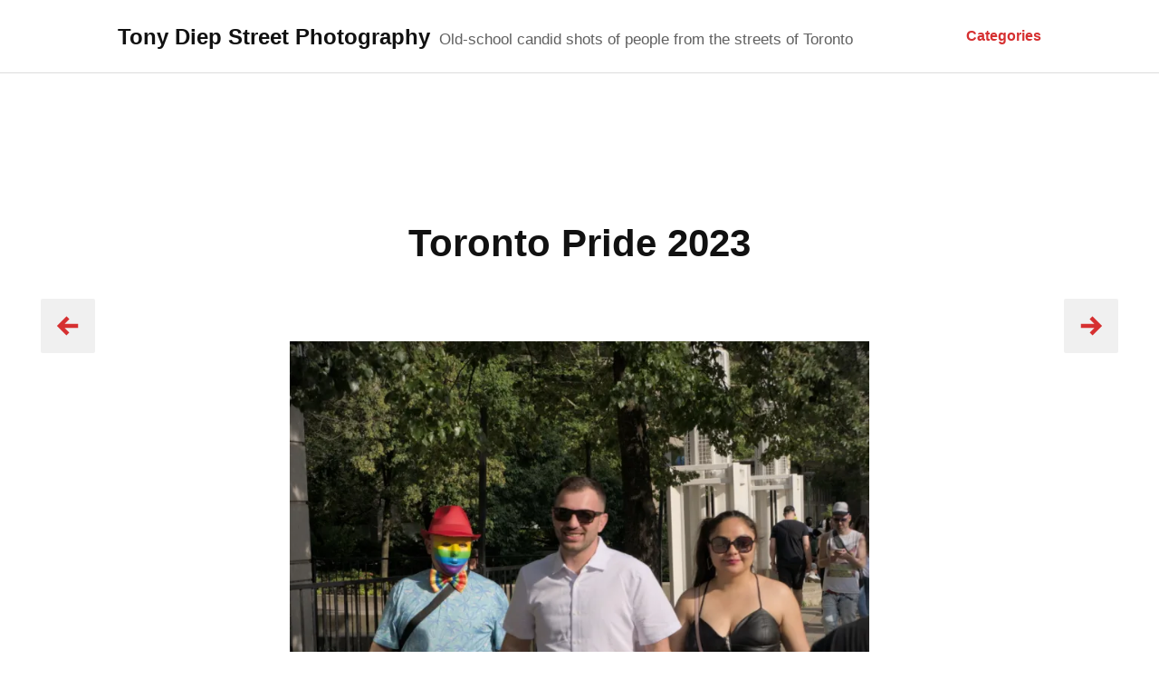

--- FILE ---
content_type: text/css
request_url: https://tonydiep.com/wp-content/boost-cache/static/0655205c93.min.css
body_size: 19933
content:
.jp-related-posts-i2{margin-top:1.5rem}.jp-related-posts-i2__list{--hgap:1rem;display:flex;flex-wrap:wrap;column-gap:var(--hgap);row-gap:2rem;margin:0;padding:0;list-style-type:none}.jp-related-posts-i2__post{display:flex;flex-direction:column;flex-basis:calc(( 100% - var(--hgap) ) / 2)}.jp-related-posts-i2__post:nth-last-child(n+3):first-child,.jp-related-posts-i2__post:nth-last-child(n+3):first-child~*{flex-basis:calc(( 100% - var(--hgap) * 2 ) / 3)}.jp-related-posts-i2__post:nth-last-child(4):first-child,.jp-related-posts-i2__post:nth-last-child(4):first-child~*{flex-basis:calc(( 100% - var(--hgap) ) / 2)}.jp-related-posts-i2__post-link{display:flex;flex-direction:column;row-gap:.5rem;width:100%;margin-bottom:1rem;line-height:1.2}.jp-related-posts-i2__post-link:focus-visible{outline-offset:2px}.jp-related-posts-i2__post-img{order:-1;max-width:100%}.jp-related-posts-i2__post-defs{margin:0;list-style-type:unset}.jp-related-posts-i2__post-defs dt{position:absolute;width:1px;height:1px;overflow:hidden;clip:rect(1px,1px,1px,1px);white-space:nowrap}.jp-related-posts-i2__post-defs dd{margin:0}.jp-relatedposts-i2[data-layout="list"] .jp-related-posts-i2__list{display:block}.jp-relatedposts-i2[data-layout="list"] .jp-related-posts-i2__post{margin-bottom:2rem}@media only screen and (max-width:640px){.jp-related-posts-i2__list{display:block}.jp-related-posts-i2__post{margin-bottom:2rem}}#jp-relatedposts{display:none;padding-top:1em;margin:1em 0;position:relative;clear:both}.jp-relatedposts::after{content:"";display:block;clear:both}#jp-relatedposts h3.jp-relatedposts-headline{margin:0 0 1em 0;display:inline-block;float:left;font-size:9pt;font-weight:700;font-family:inherit}#jp-relatedposts h3.jp-relatedposts-headline em::before{content:"";display:block;width:100%;min-width:30px;border-top:1px solid rgb(0 0 0 / .2);margin-bottom:1em}#jp-relatedposts h3.jp-relatedposts-headline em{font-style:normal;font-weight:700}#jp-relatedposts .jp-relatedposts-items{clear:left}#jp-relatedposts .jp-relatedposts-items-visual{margin-right:-20px}#jp-relatedposts .jp-relatedposts-items .jp-relatedposts-post{float:left;width:33%;margin:0 0 1em;box-sizing:border-box}#jp-relatedposts .jp-relatedposts-items-visual .jp-relatedposts-post{padding-right:20px;filter:alpha(opacity=80);-moz-opacity:.8;opacity:.8}#jp-relatedposts .jp-relatedposts-items .jp-relatedposts-post:nth-child(3n+4),#jp-relatedposts .jp-relatedposts-items-visual .jp-relatedposts-post:nth-child(3n+4){clear:both}#jp-relatedposts .jp-relatedposts-items .jp-relatedposts-post:hover .jp-relatedposts-post-title a{text-decoration:underline}#jp-relatedposts .jp-relatedposts-items .jp-relatedposts-post:hover{filter:alpha(opacity=100);-moz-opacity:1;opacity:1}#jp-relatedposts .jp-relatedposts-items-visual h4.jp-relatedposts-post-title,#jp-relatedposts .jp-relatedposts-items p,#jp-relatedposts .jp-relatedposts-items time{font-size:14px;line-height:20px;margin:0}#jp-relatedposts .jp-relatedposts-items-visual .jp-relatedposts-post-nothumbs{position:relative}#jp-relatedposts .jp-relatedposts-items-visual .jp-relatedposts-post-nothumbs a.jp-relatedposts-post-aoverlay{position:absolute;top:0;bottom:0;left:0;right:0;display:block;border-bottom:0}#jp-relatedposts .jp-relatedposts-items p,#jp-relatedposts .jp-relatedposts-items time{margin-bottom:0}#jp-relatedposts .jp-relatedposts-items-visual h4.jp-relatedposts-post-title{text-transform:none;margin:0;font-family:inherit;display:block;max-width:100%}#jp-relatedposts .jp-relatedposts-items .jp-relatedposts-post .jp-relatedposts-post-title a{font-size:inherit;font-weight:400;text-decoration:none;filter:alpha(opacity=100);-moz-opacity:1;opacity:1}#jp-relatedposts .jp-relatedposts-items .jp-relatedposts-post .jp-relatedposts-post-title a:hover{text-decoration:underline}#jp-relatedposts .jp-relatedposts-items .jp-relatedposts-post img.jp-relatedposts-post-img,#jp-relatedposts .jp-relatedposts-items .jp-relatedposts-post span{display:block;max-width:90%;overflow:hidden;text-overflow:ellipsis}#jp-relatedposts .jp-relatedposts-items-visual .jp-relatedposts-post img.jp-relatedposts-post-img,#jp-relatedposts .jp-relatedposts-items-visual .jp-relatedposts-post span{height:auto;max-width:100%}#jp-relatedposts .jp-relatedposts-items .jp-relatedposts-post .jp-relatedposts-post-date,#jp-relatedposts .jp-relatedposts-items .jp-relatedposts-post .jp-relatedposts-post-context{opacity:.6}.jp-relatedposts-items .jp-relatedposts-post .jp-relatedposts-post-date{display:none}#jp-relatedposts .jp-relatedposts-items-visual div.jp-relatedposts-post-thumbs p.jp-relatedposts-post-excerpt{display:none}#jp-relatedposts .jp-relatedposts-items-visual .jp-relatedposts-post-nothumbs p.jp-relatedposts-post-excerpt{overflow:hidden}#jp-relatedposts .jp-relatedposts-items-visual .jp-relatedposts-post-nothumbs span{margin-bottom:1em}#jp-relatedposts .jp-relatedposts-list .jp-relatedposts-post{clear:both;width:100%}#jp-relatedposts .jp-relatedposts-list .jp-relatedposts-post img.jp-relatedposts-post-img{float:left;overflow:hidden;max-width:33%;margin-right:3%}#jp-relatedposts .jp-relatedposts-list h4.jp-relatedposts-post-title{display:inline-block;max-width:63%}@media only screen and (max-width:640px){#jp-relatedposts .jp-relatedposts-items .jp-relatedposts-post{width:50%}#jp-relatedposts .jp-relatedposts-items .jp-relatedposts-post:nth-child(3n){clear:left}#jp-relatedposts .jp-relatedposts-items-visual{margin-right:20px}}@media only screen and (max-width:320px){#jp-relatedposts .jp-relatedposts-items .jp-relatedposts-post{width:100%;clear:both;margin:0 0 1em}#jp-relatedposts .jp-relatedposts-list .jp-relatedposts-post img.jp-relatedposts-post-img,#jp-relatedposts .jp-relatedposts-list h4.jp-relatedposts-post-title{float:none;max-width:100%;margin-right:0}}@media print{.jp-relatedposts{display:none!important}}html{line-height:1.15;-webkit-text-size-adjust:100%}body{margin:0}h1{font-size:2em;margin:.67em 0}hr{box-sizing:content-box;height:0;overflow:visible}pre{font-family:monospace,monospace;font-size:1em}a{background-color:#fff0}abbr[title]{border-bottom:none;text-decoration:underline;text-decoration:underline dotted}b,strong{font-weight:bolder}code,kbd,samp{font-family:monospace,monospace;font-size:1em}small{font-size:80%}sub,sup{font-size:75%;line-height:0;position:relative;vertical-align:baseline}sub{bottom:-.25em}sup{top:-.5em}img{border-style:none}button,input,optgroup,select,textarea{font-family:inherit;font-size:100%;line-height:1.15;margin:0}button,input{overflow:visible}button,select{text-transform:none}button,[type="button"],[type="reset"],[type="submit"]{-webkit-appearance:button}button::-moz-focus-inner,[type="button"]::-moz-focus-inner,[type="reset"]::-moz-focus-inner,[type="submit"]::-moz-focus-inner{border-style:none;padding:0}button:-moz-focusring,[type="button"]:-moz-focusring,[type="reset"]:-moz-focusring,[type="submit"]:-moz-focusring{outline:1px dotted ButtonText}fieldset{padding:.35em .75em .625em}legend{box-sizing:border-box;color:inherit;display:table;max-width:100%;padding:0;white-space:normal}progress{vertical-align:baseline}textarea{overflow:auto}[type="checkbox"],[type="radio"]{box-sizing:border-box;padding:0}[type="number"]::-webkit-inner-spin-button,[type="number"]::-webkit-outer-spin-button{height:auto}[type="search"]{-webkit-appearance:textfield;outline-offset:-2px}[type="search"]::-webkit-search-decoration{-webkit-appearance:none}::-webkit-file-upload-button{-webkit-appearance:button;font:inherit}details{display:block}summary{display:list-item}template{display:none}[hidden]{display:none}html{font-size:62.5%}body,button,input,select,optgroup,textarea{color:#111;font-family:-apple-system,"SF Pro Text",BlinkMacSystemFont,"Segoe UI","Roboto","Oxygen-Sans","Ubuntu","Cantarell","Helvetica Neue",sans-serif;font-size:16px;font-size:1.6rem;line-height:1.5}h1,h2,h3,h4,h5,h6{clear:both;color:#111;font-family:-apple-system,"SF Pro Text",BlinkMacSystemFont,"Segoe UI","Roboto","Oxygen-Sans","Ubuntu","Cantarell","Helvetica Neue",sans-serif}p{margin:0 0 1.5em}dfn,cite,em,i{font-style:italic}blockquote{background-color:#f0f0f0;border-left:4px solid #d63031;font-style:italic;margin:0 0 1.5em;padding:.5em 1em}blockquote *{margin-top:0}blockquote p:last-child,blockquote *:last-child{margin-bottom:0}blockquote cite{color:#606060;font-style:normal;font-weight:300}address{margin:0 0 1.5em}pre,code,kbd,tt,var{background:#f0f0f0;font-family:Monaco,Consolas,"Andale Mono","DejaVu Sans Mono",monospace;font-size:16px;font-size:1.6rem;line-height:1.5;max-width:100%;padding:0 .25em;overflow:auto}pre{margin-bottom:1.5rem;padding:1.5em}abbr,acronym{border-bottom:1px dotted #666;cursor:help;text-decoration:none}mark,ins{background:#d63031;color:#fff;padding:0 .25em;text-decoration:none}big{font-size:125%}html{box-sizing:border-box}*,*:before,*:after{box-sizing:inherit}body{background:#fff;word-wrap:break-word}hr{background-color:#ccc;border:0;clear:both;height:1px;margin-bottom:1.5em}ul,ol{margin:0 0 1.5em;padding-left:1em}ul{list-style:outside disc}ol{list-style:outside decimal}li>ul,li>ol{margin-bottom:0;margin-left:1.5em}dt{font-weight:700}dd{margin:0 1.5em 1.5em}img{height:auto;max-width:100%}figure{margin:0 0 1.5em 0}table{border:1px solid #dcdcdc;border-collapse:collapse;margin:0 0 1.5em;width:100%}th,td{border:1px solid #dcdcdc;padding:.75em}th,caption{font-weight:700}thead{background-color:#f0f0f0}button,input[type="button"],input[type="reset"],input[type="submit"]{background:#e6e6e6;border:1px solid;border-color:#dcdcdc;border-radius:3px;color:rgb(0 0 0 / .8);font-size:15px;font-size:1.5rem;line-height:1;padding:.5em 1em}button:hover,input[type="button"]:hover,input[type="reset"]:hover,input[type="submit"]:hover{border-color:#ccc #bbb #aaa}button:active,button:focus,input[type="button"]:active,input[type="button"]:focus,input[type="reset"]:active,input[type="reset"]:focus,input[type="submit"]:active,input[type="submit"]:focus{background-color:#f9f9f9;border-color:#606060}input[type="text"],input[type="email"],input[type="url"],input[type="password"],input[type="search"],input[type="number"],input[type="tel"],input[type="range"],input[type="date"],input[type="month"],input[type="week"],input[type="time"],input[type="datetime"],input[type="datetime-local"],input[type="color"],textarea{background-color:#f0f0f0;border:1px solid #dcdcdc;color:#666;max-width:100%;padding:.1875em}input[type="text"]:focus,input[type="email"]:focus,input[type="url"]:focus,input[type="password"]:focus,input[type="search"]:focus,input[type="number"]:focus,input[type="tel"]:focus,input[type="range"]:focus,input[type="date"]:focus,input[type="month"]:focus,input[type="week"]:focus,input[type="time"]:focus,input[type="datetime"]:focus,input[type="datetime-local"]:focus,input[type="color"]:focus,textarea:focus{background-color:#f9f9f9;border-color:#606060;color:#111}select{background:#f0f0f0;border:1px solid #dcdcdc;padding:.9rem;width:100%}select:active,select:focus{outline:2px dotted #000}textarea{width:100%}.required{color:#d63031;font-weight:700}a{color:#d63031}a:visited{color:#d63031}a:hover,a:focus,a:active{color:#111}a:focus{outline:thin dotted}a:hover,a:active{outline:0}.main-navigation{clear:both;display:block;height:100vh;overflow:visible;position:fixed;right:0;top:100vh;width:100%;z-index:10}.main-navigation>div{background-color:#fff;min-height:50vh;padding:.75em .75em 4.5em .75em;position:relative;width:100vw}.main-navigation ul{list-style:none;margin:0;padding-left:0}.main-navigation ul ul{display:none}.main-navigation li{border-bottom:1px solid #f0f0f0}.main-navigation .sub-menu>li:first-child{border-top:1px solid #f0f0f0}.main-navigation .icon{fill:#d63031;height:16px;width:16px}.main-navigation a>.icon{display:none}.main-navigation .menu-item-has-children a{margin-right:36px}.main-navigation .dropdown-toggle{background-color:#f0f0f0;border:1px solid #f0f0f0;float:right;line-height:0;margin:12px 0;padding:.1875em}.main-navigation .dropdown-toggle:hover,.main-navigation .dropdown-toggle.toggled-on{background-color:#fff}.main-navigation a{display:inline-block;text-decoration:none;padding:.75em 0}.main-navigation .current_page_item>a,.main-navigation .current-menu-item>a,.main-navigation .current-menu-parent>a{color:#111}.main-navigation .current_page_item>a .icon,.main-navigation .current-menu-item>a .icon,.main-navigation .current-menu-parent>a .icon{fill:#111}.main-navigation .menu-toggle{background-color:#fff;border:1px solid #dcdcdc;border-radius:50%;bottom:12px;box-shadow:0 1px 2px rgb(0 0 0 / .2);cursor:pointer;height:48px;overflow:hidden;position:fixed;right:calc(50% - 24px);transition:all 150ms ease-in-out;width:48px;z-index:10}.main-navigation .menu-toggle:hover{background-color:#f0f0f0}.main-navigation .menu-toggle.actnbr-visible{bottom:56px}.main-navigation .menu-toggle .icon{fill:#d63031;height:16px;width:16px}.main-navigation .menu-toggle .icon-close-alt,.main-navigation .menu-toggle span,.main-navigation.toggled-on .menu-toggle .icon-menu{display:none}.main-navigation.toggled-on{overflow-y:scroll;top:0}.main-navigation.toggled-on>div{bottom:-50vh}.main-navigation.toggled-on .menu-toggle .icon-close-alt{display:inline-block}.main-navigation .sub-menu.toggled-on{display:block;margin-left:1em}.main-navigation .sub-menu.toggled-on li:last-child{border-bottom:none}.main-navigation button.toggled-on .icon{transform:rotate(180deg)}.site-header.overlay{position:relative;z-index:2}.site-header.overlay .site-branding,.site-header.overlay .site-navigation{position:relative;z-index:3}.site-header.overlay .site-branding{background:#fff;border-bottom:1px solid #f0f0f0;margin:-1em;padding:1em}.site-header:after{opacity:0;transition:opacity 100ms ease;visibility:hidden}.site-header.overlay:after{visibility:visible;background-color:#000;content:'';height:100vh;left:0;opacity:.5;position:fixed;top:0;visibility:visible;width:100%;z-index:2}.comment-navigation,.posts-navigation{grid-column:1 / -1;margin:1.5em 0 0;overflow:hidden}.nav-links .nav-meta{color:#606060;display:block;font-size:14px;font-size:1.4rem;font-weight:100}.nav-links a{color:#111;font-family:-apple-system,"SF Pro Text",BlinkMacSystemFont,"Segoe UI","Roboto","Oxygen-Sans","Ubuntu","Cantarell","Helvetica Neue",sans-serif;font-size:18px;font-size:1.8rem;font-weight:700;text-decoration:none}.nav-links a:hover,.nav-links a:active{color:#d63031}.nav-links .icon{fill:#d63031;height:16px;margin:16px;transition:fill 150ms ease-in-out;width:16px}.nav-links .arrow a,.nav-links .page-numbers,.blog .nav-links a,.archive .nav-links a,.search .nav-links a{background-color:#f0f0f0;border-radius:2px;display:inline-block;height:48px;line-height:48px;overflow:hidden;text-decoration:none;transition:background-color 150ms ease-in-out;width:48px}.nav-links .arrow a:hover,.blog .nav-links a:hover,.archive .nav-links a:hover,.search .nav-links a:hover{background-color:#d63031;color:#fff}.nav-links a:hover .icon,.blog .nav-links a:hover .icon,.archive .nav-links a:hover .icon,.search .nav-links a:hover .icon{fill:#fff}.nav-links .current{background-color:#fff;border:1px solid #dcdcdc;color:#111;font-weight:700}.comment-navigation .nav-previous,.posts-navigation .nav-previous,.post-navigation .nav-previous{float:left;text-align:left;width:50%}.comment-navigation .nav-next,.posts-navigation .nav-next,.post-navigation .nav-next{float:right;text-align:right;width:50%}.screen-reader-text{border:0;clip:rect(1px,1px,1px,1px);clip-path:inset(50%);height:1px;margin:-1px;overflow:hidden;padding:0;position:absolute!important;width:1px;word-wrap:normal!important}.screen-reader-text:focus{background-color:#f0f0f0;border-radius:3px;box-shadow:0 0 2px 2px rgb(0 0 0 / .6);clip:auto!important;clip-path:none;color:#d63031;display:block;font-size:16px;font-size:1.6rem;font-weight:700;height:auto;left:5px;line-height:normal;padding:.9375em 1.4375em .875em;text-decoration:none;top:5px;width:auto;z-index:100000}#content[tabindex="-1"]:focus{outline:0}.alignleft{display:inline;float:left;margin-right:1.5em;margin-bottom:1.5em}.page-content>.alignleft,.entry-content>.alignleft,.entry-summary>.alignleft{margin-right:1.5em}.alignright{display:inline;float:right;margin-left:1.5em;margin-bottom:1.5em}.page-content>.alignright,.entry-content>.alignright,.entry-summary>.alignright{margin-left:1.5em}.aligncenter{clear:both;display:block;margin-left:auto;margin-right:auto}.clear:before,.clear:after,.entry-content:before,.entry-content:after,.comment-content:before,.comment-content:after,.nav-links:before,.nav-links:after,.site-header:before,.site-header:after,.site-content:before,.site-content:after,.site-footer:before,.site-footer:after{content:"";display:table;table-layout:fixed}.clear:after,.entry-content:after,.comment-content:after,.nav-links:after,.site-header:after,.site-content:after,.site-footer:after{clear:both}.widget{margin:0 0 1.5em}.widget select{max-width:100%}.widget-title{font-size:16px;font-weight:700;margin-bottom:.5625em;margin-top:0}.widget-title a{color:inherit}.widget a{text-decoration:none}.widget ul{border-top:1px solid #f0f0f0;margin:0;padding-left:0}.widget li{border-bottom:1px solid #f0f0f0;list-style:none;padding:.5625em 0}.widget ul ul{margin:.5625em 0 -.5625em 1.5em}.widget ul ul li:last-child{border-bottom:none}.widget_calendar .calendar_wrap{max-width:320px}.widget_calendar th,.widget_calendar td{padding:.25em;text-align:center}.widget_calendar a{font-weight:700;text-decoration:underline}.widget_recent_comments a{display:inline-block}.widget_goodreads a>img{float:left;margin:0 1em 1em 0}.widget_goodreads div[class^="gr_custom_each_container_"]{clear:both;margin-bottom:1em}.widget_goodreads h2[class^="gr_custom_header_"]{font-size:2rem}.widget_blog_subscription input[type="submit"]{background:#f0f0f0;border:none;color:#d63031;font-size:1.6rem;font-weight:700;padding:.5em .75em;line-height:1.5;transition:background 150ms ease-in-out,color 150ms ease-in-out}.widget_blog_subscription input[type="submit"]:active,.widget_blog_subscription input[type="submit"]:focus,.widget_blog_subscription input[type="submit"]:hover{background:#d63031;color:#fff}.milestone-widget .milestone-header{background-color:#d63031}.widget_authors a strong{display:block}.widget_authors ul ul{margin-left:0}.sticky{display:block}.entry-title,.page-title{color:#111;font-family:-apple-system,"SF Pro Text",BlinkMacSystemFont,"Segoe UI","Roboto","Oxygen-Sans","Ubuntu","Cantarell","Helvetica Neue",sans-serif;font-size:28px;line-height:1.2858;margin:24px 12px;text-align:center}.entry-title a{color:#111;text-decoration:none}.updated:not(.published){display:none}.post-thumbnail{line-height:0;text-align:center}.page-content,.entry-content,.entry-summary{margin:1.5em 0 0}.page-content>*,.entry-content>*,.entry-summary>*{max-width:64rem;margin-bottom:3rem;margin-left:auto;margin-right:auto}.mejs-container{width:64rem;max-width:64rem!important;z-index:0}.page-content>*:last-child,.entry-content>*:last-child,.entry-summary>*:last-child{margin-bottom:0}.page-content h1,.entry-content h1{font-size:34px;line-height:1.4118}.page-content h2,.entry-content h2{font-size:28px;line-height:1.2858}.page-content h3,.entry-content h3,div#jp-relatedposts h3.jp-relatedposts-headline{font-size:24px;line-height:1.25}.page-content h4,.entry-content h4{font-size:20px;line-height:1.5}.page-content h5,.entry-content h5{font-size:16px;line-height:1.5}.page-content h6,.entry-content h6{font-size:14px;line-height:1.2858}.entry-footer{color:#606060;font-size:14px;font-size:1.4rem;font-weight:100;line-height:1.7142}.entry-footer span{display:block}.entry-footer span.author{display:inline-block}.entry-footer span a{color:#606060;font-weight:700;text-decoration:none}.entry-footer span a:hover{color:#404040;text-decoration:underline}.page-links{border-top:1px solid #dcdcdc;clear:both;color:#606060;font-size:14px;padding-top:1.5em}.page-links .page-number{font-weight:700;padding:1em}.page-links>.page-number{color:#404040}.page-content,.entry-content,.entry-footer,.entry-summary,.comments-area,.page-links,.widget-area,.nav-links{padding-left:.75em;padding-right:.75em}.entry-footer,.comments-area,.nav-links,.widget-area{border-top:1px solid #dcdcdc;margin-top:1.5em;padding-top:1.5em}.blog .site-title{border-bottom:none}.blog .site-main,.archive .site-main,.search-results .site-main{display:grid;grid-template-columns:1fr 1fr 1fr;grid-gap:3px;margin:3px auto;max-width:966px;position:relative;text-align:center}.site-main article .container{height:0;padding-bottom:100%;position:relative;overflow:hidden}.site-main article .container a{display:block;height:100%;position:absolute;top:50%;transform:translateY(-50%);width:100%}.site-main article .container a img{height:100%;max-width:320px;object-fit:cover;width:100%}.site-main article .container .icon{fill:#fff;filter:drop-shadow(0 0 2px #606060);height:16px;position:absolute;right:10px;top:10px;width:16px;z-index:1}.site-main .post-no-thumbnail{background:#d63031;display:block;margin:auto;max-height:320px;max-width:320px;text-indent:-999em;transition:background 150ms ease-in-out}.site-main .post-no-thumbnail:before{content:'';display:block;padding-top:100%}.site-main .post-no-thumbnail:focus,.site-main .post-no-thumbnail:hover{background:#a02324}.site-main a.post-thumbnail{background-color:#fff;transition:background-color 200ms step-end}.site-main a.post-thumbnail:focus,.site-main a.post-thumbnail:hover{background-color:#000;transition:background-color 0ms step-start}.site-main a.post-thumbnail img{opacity:1;transition:opacity 150ms ease-in-out}.site-main a.post-thumbnail:focus img,.site-main a.post-thumbnail:hover img{opacity:.75}.blog .site-main header,.archive .page-header,.search .page-header{grid-column:1 / -1}div#jp-relatedposts h3.jp-relatedposts-headline{font-size:24px}div#jp-relatedposts h3.jp-relatedposts-headline em:before{border-top:none}div#jp-relatedposts div.jp-relatedposts-items-visual h4.jp-relatedposts-post-title,div#jp-relatedposts div.jp-relatedposts-items-visual div.jp-relatedposts-post-thumbs p.jp-relatedposts-post-excerpt,div#jp-relatedposts div.jp-relatedposts-items-visual div.jp-relatedposts-post-nothumbs p.jp-relatedposts-post-excerpt,div#jp-relatedposts div.jp-relatedposts-items .jp-relatedposts-post .jp-relatedposts-post-context{display:none}div#jp-relatedposts div.jp-relatedposts-post-nothumbs a.jp-relatedposts-post-a{background:#d63031;display:block;max-height:320px;max-width:320px}div#jp-relatedposts div.jp-relatedposts-items-visual div.jp-relatedposts-post-nothumbs a.jp-relatedposts-post-aoverlay{right:20px}div#jp-relatedposts div.jp-relatedposts-post-nothumbs:before{content:'';display:block;padding-top:100%}.search-form{position:relative;z-index:0}.search-form .search-field{background-color:#f0f0f0;border:1px solid #dcdcdc;border-radius:0;padding:.25em;width:100%}.search-form .search-submit{background-color:#fff0;border:none;cursor:pointer;line-height:0;padding:.5625em;position:absolute;right:0;top:0;vertical-align:bottom}.search-form .search-submit .icon{fill:#606060;height:16px;width:16px}.comment-list{list-style:none;margin-left:0;padding-left:0}.comment-list ol.children{list-style:none}#comments #respond,.comment-body{margin:0 0 2.5em 0;padding:0}#respond #reply-title{margin-top:0}.comments-title{font-size:2rem;line-height:1.5;margin-top:0}.comment-author .avatar{border-radius:50%;border:1px solid #F0F0F0;float:left;margin:0 10px 0 0}.comment-author .says{display:none}.comment-meta{color:#606060;font-size:1.4rem}.comment-meta a,.comment-body .comment-edit-link{color:#606060;text-decoration:none}.comment-metadata{font-weight:100}.comment-body .edit-link{margin-left:.5em}.comment-body .comment-edit-link{background-color:#f0f0f0;border-radius:2px;font-size:1.7rem;font-weight:400;padding:.25em .375em}.comment-content{margin:.625em 0 1em 0}.comment-content p{margin:0 0 1.5em 0}.comment-content>p:last-child{margin-bottom:0}.comment-reply-link{background:#f0f0f0;border-radius:2px;color:#d63031;display:inline-block;font-size:14px;font-size:1.4rem;font-weight:700;line-height:1.6rem;padding:.3rem 1rem .5rem .6rem;text-decoration:none;transition:background 150ms ease-in-out,color 150ms ease-in-out}.comment-reply-link:focus,.comment-reply-link:hover{background:#d63031;color:#fff}.comment-reply-link .icon{fill:#d63031;height:16px;transition:fill 150ms ease-in-out;vertical-align:bottom;width:16px}.comment-reply-link:focus .icon,.comment-reply-link:hover .icon{fill:#fff}.comment-form input[type=checkbox]{margin-right:.375em}.comment-form .submit{background:#f0f0f0;border:none;border-radius:2px;color:#d63031;cursor:pointer;font-size:17px;font-weight:700;line-height:1.3236;padding:.46875em .625em;transition:color 150ms ease-in-out,background 150ms ease-in-out}.comment-form .submit:focus,.comment-form .submit:hover{background:#d63031;color:#fff}.pingback .comment-body .url{font-weight:700}.bypostauthor>.comment-body .fn{background-color:#d63031;color:#fff;padding:0 .25em}.bypostauthor>.comment-body .fn a{color:#fff}.comments-pagination .nav-links{text-align:center}.infinite-scroll .posts-navigation,.infinite-scroll.neverending .site-footer{display:none}.infinity-end.neverending .site-footer{display:block}.infinite-loader{grid-column:1 / -1;margin:2em auto}#infinite-handle{grid-column:1 / -1;display:block;margin:2em 0 2em}@media screen and (min-width:768px){#infinite-handle{margin:2em 0 0}}#infinite-handle span{background:#fff0;padding:0}#infinite-handle span button,#infinite-handle span button:focus,#infinite-handle span button:hover{background:#f0f0f0;border-radius:4px;color:#d63031;cursor:pointer;font-size:16px;font-weight:700;margin:0 auto;padding:.5em .75em;line-height:1.5;text-align:center;transition:background 150ms ease-in-out,color 150ms ease-in-out}#infinite-handle span button:focus,#infinite-handle span button:hover{background:#d63031;color:#fff}.page-content .wp-smiley,.entry-content .wp-smiley,.comment-content .wp-smiley{border:none;margin-bottom:0;margin-top:0;padding:0}#wpstats{display:none}embed,iframe,object{display:block;max-width:100%}.custom-logo-link{display:inline-block}.wp-caption{margin-bottom:1.5em;max-width:100%}.wp-caption img[class*="wp-image-"]{display:block;margin-left:auto;margin-right:auto}.wp-caption .wp-caption-text{padding-top:.625em}.wp-caption-text{color:#606060;font-size:.8em;text-align:center}.gallery{margin-bottom:1.5em}.gallery-item{display:inline-block;padding:1%;text-align:center;vertical-align:top;width:100%}.gallery-columns-2 .gallery-item,.gallery-columns-4 .gallery-item,.gallery-columns-8 .gallery-item{max-width:50%}.gallery-columns-3 .gallery-item,.gallery-columns-5 .gallery-item,.gallery-columns-6 .gallery-item,.gallery-columns-7 .gallery-item,.gallery-columns-9 .gallery-item{max-width:33.33%}.gallery-caption{color:#606060;font-size:.8em;text-align:center}.page-content .tiled-gallery,.entry-content .tiled-gallery{margin-left:auto;margin-right:auto}.site{min-height:100vh;position:relative}.site-header{background-color:#fff;border-bottom:1px solid #dcdcdc}.site-header .container{padding:1em}.site-logo{text-align:center}.site-title{font-family:-apple-system,"SF Pro Text",BlinkMacSystemFont,"Segoe UI","Roboto","Oxygen-Sans","Ubuntu","Cantarell","Helvetica Neue",sans-serif;font-size:20px;font-weight:700;margin:0;text-align:center}.site-title a{color:#111;text-decoration:none}.site-description{display:none}.header-image{display:-webkit-flex;display:-ms-flexbox;display:flex;-webkit-justify-content:center;-ms-justify-content:center;justify-content:center;line-height:0;margin-bottom:3px}.header-image img{display:inline-block}.site-footer{background-color:#f0f0f0;padding-bottom:3.75em}.site-footer .container{color:#606060;padding:1em;text-align:center}.site-info{font-weight:100;font-size:14px;line-height:1.2858}.site-footer a{color:#606060;text-decoration:none;transition:color 150ms ease-in-out}.site-footer a:hover{color:#111}.site-footer a:first-child{display:block}.site-footer .jetpack-social-navigation .menu{margin-bottom:6px}.site-footer .jetpack-social-navigation li{padding:0 .1875em}.site-footer .jetpack-social-navigation a{font-size:24px}@media screen and (min-width:658px){.site-logo,.site-title{text-align:left}.site-header,.site-header.overlay{position:fixed;width:100%;z-index:2}.main-navigation{height:0;overflow:hidden;transition:none}.main-navigation.toggled-on{bottom:auto;height:100%;overflow:visible;transition:none}.admin-bar .main-navigation.toggled-on{height:calc(100% - 46px);overflow-y:scroll;top:46px}.main-navigation .menu-toggle{background:#fff0;border:none;border-radius:0;box-shadow:none;bottom:auto;height:auto;overflow:visible;padding:.667em;right:12px;top:13px;width:auto}.main-navigation .menu-toggle:focus,.main-navigation .menu-toggle:hover{background:#fff0}.admin-bar .main-navigation .menu-toggle{top:59px}.main-navigation .menu-toggle .icon{vertical-align:top}.main-navigation .menu-toggle span{color:#d63031;display:inline-block;font-size:14px;font-size:1.4rem;font-weight:600;line-height:16px;padding-left:.25em}.main-navigation .menu-toggle.actnbr-visible{bottom:auto}.main-navigation a:focus .icon,.main-navigation a:hover .icon{fill:#111}.main-navigation>div{display:block;min-height:auto;padding-bottom:1.25em;padding-top:1.25em;top:0}.main-navigation.toggled-on>div{bottom:auto;margin-top:63px}.main-navigation .menu{margin:0 auto;max-width:75%}.main-navigation .menu>li:first-child{border-top:1px solid #f0f0f0}.entry-footer,.comments-area,.page-links,.widget-area .container,.nav-links{max-width:64rem;margin-left:auto;margin-right:auto;padding-left:0;padding-right:0}.nav-links .nav-previous .arrow{float:left;margin-right:1em}.nav-links .nav-next .arrow{float:right;margin-left:1em}}@media screen and (min-width:768px){blockquote{padding:1em 1.5em}.alignleft{margin-left:0}.alignright{margin-right:0}.comment-list ol.children{margin-left:2.5em}.site-main article .container .icon{height:24px;width:24px}.comment-form p.comment-form-author,.comment-form p.comment-form-email,.comment-form p.comment-form-url{display:flex;-webkit-justify-content:space-between;-ms-justify-content:space-between;justify-content:space-between}.comment-form p.comment-form-author label,.comment-form p.comment-form-email label,.comment-form p.comment-form-url label{flex:1}.comment-form p.comment-form-author input,.comment-form p.comment-form-email input,.comment-form p.comment-form-url input{flex:4}.comment-form .comment-form-cookies-consent label{width:auto}.gallery-columns-2 .gallery-item{max-width:50%}.gallery-columns-3 .gallery-item{max-width:33%}.gallery-columns-4 .gallery-item{max-width:25%}.gallery-columns-5 .gallery-item,.gallery-columns-6 .gallery-item,.gallery-columns-7 .gallery-item,.gallery-columns-8 .gallery-item,.gallery-columns-9 .gallery-item{max-width:20%}.site-footer{padding-bottom:0;margin-top:2em}.site-footer .container{padding:2em}.site-footer a:first-child{display:inline}}@media screen and (min-width:783px){.admin-bar .main-navigation .menu-toggle{top:45px}.admin-bar .main-navigation.toggled-on{height:calc(100% - 32px);top:32px}}@media screen and (min-width:1080px){.site-header .container{-webkit-align-items:flex-end;-ms-align-items:flex-end;align-items:flex-end;display:-webkit-flex;display:-ms-flexbox;display:flex;-webkit-flex-direction:row;-ms-flex-direction:row;flex-direction:row;-webkit-flex-wrap:wrap;-ms-flex-wrap:wrap;flex-wrap:wrap;-webkit-justify-content:flex-start;-ms-justify-content:flex-start;justify-content:flex-start;margin:0 auto;padding:1em 0 1.5em 0;width:1020px}.site-branding{margin-right:auto;padding-right:2em}.site-title{border-bottom:none;display:inline-block;font-size:24px;line-height:1.25;padding:0 .25em 0 0}.site-description{color:#606060;display:inline-block;font-size:17px;font-weight:100;line-height:1.3236;margin:0;padding:0}.main-navigation{flex:0 1 auto;height:auto;margin-top:.5em;overflow:visible;position:static;top:auto;width:auto}.main-navigation .menu-toggle,.main-navigation .sub-menu.toggled-on{display:none}.main-navigation>div{padding:0;position:static;width:auto}.main-navigation a{display:block;font-weight:700;padding:0}.main-navigation a>.icon{display:inline-block}.main-navigation .dropdown-toggle{display:none}.main-navigation .menu-item-has-children a{margin-right:0}.main-navigation .menu{display:block;max-width:100%}.main-navigation .menu>li,.main-navigation .menu>ul li{margin:0 1.8rem 0 0}.main-navigation .menu>li:first-child,.main-navigation .menu>ul li:first-child{border-top:none}.main-navigation .menu>li:last-child,.main-navigation .menu>ul li:last-child{border-top:none;margin-right:0}.main-navigation a .icon{float:none;margin:0 0 -3px 2px}.main-navigation .sub-menu .icon{display:none}.main-navigation ul{position:relative}.main-navigation li{border-bottom:none;display:inline-block;line-height:2;position:relative}.main-navigation ul ul{border:1px solid #dcdcdc;background-color:#fff;display:block;left:-9999em;position:absolute;text-align:left;top:100%;z-index:2}.main-navigation ul ul li{border-bottom:1px solid #dcdcdc}.main-navigation ul ul li:last-child{border-bottom:0}.main-navigation ul ul a{display:block;padding:.5em;width:200px}.main-navigation ul li.focus>ul,.main-navigation ul li:hover>ul,.main-navigation ul li:hover>ul.toggled-on{display:block;left:auto}.main-navigation li.focus{display:inline-block}.main-navigation ul ul ul{border:none;display:block;left:0;padding-left:.625em;position:relative;text-align:left;top:0}.main-navigation ul ul ul li{border-bottom:none}.main-navigation ul ul ul a{padding:.3125em .625em;width:190px}.main-navigation ul ul ul ul a{width:180px}div.post-thumbnail{margin:0 auto 1.875em;max-width:1020px}.site-main article .container .icon{height:32px;width:32px}.blog .site-main,.archive .site-main,.search-results .site-main{grid-gap:30px;margin:1.875em auto;max-width:1020px}.entry-header,.page-header,.entry-content,.page-content,.entry-footer,.entry-summary,.comments-area,.page-links,.nav-links{margin:1.5em auto 0;padding-left:0;padding-right:0}.entry-title,.page-title{font-size:42px;line-height:1.4286;margin:3.75em auto 1.875em auto;max-width:1020px}.entry-content,.page-content,.entry-summary{font-size:20px;line-height:1.5}.page-content h1,.entry-content h1{font-size:42px;line-height:1.4286}.page-content h2,.entry-content h2{font-size:35px;line-height:1.2858}.page-content h3,.entry-content h3{font-size:29px;line-height:1.2932}.page-content h4,.entry-content h4{font-size:24px;line-height:1.25}.page-content h5,.entry-content h5{font-size:20px;line-height:1.3236}.page-content h6,.entry-content h6{font-size:17px;line-height:1.3236}.page-content>.alignleft,.entry-content>.alignleft,.entry-summary>.alignleft{margin-left:calc(50vw - 517px)}.page-content>.alignright,.entry-content>.alignright,.entry-summary>.alignright{margin-right:calc(50vw - 517px)}.page-content>.alignnone,.entry-content>.alignnone,.entry-summary>.alignnone{max-width:640px}.alignleft{margin-left:-190px}.alignright{margin-right:-190px}.aligncenter{margin-left:auto;margin-right:auto}.gallery{max-width:1020px}.gallery-item{padding:.9804%}.gallery-columns-6 .gallery-item{max-width:16.66%}.gallery-columns-7 .gallery-item{max-width:14.28%}.gallery-columns-8 .gallery-item{max-width:12.5%}.gallery-columns-9 .gallery-item{max-width:11.11%}.entry-content .jetpack-recipe,.page-content .jetpack-recipe{margin:1.5em auto}.instagram-media{margin:1.5em auto!important}.getty.embed{display:block!important}.entry-content>img.avatar,.page-content>img.avatar,a.twitter-timeline{display:block}#jp-post-flair{max-width:1020px}.sharedaddy{margin-left:auto;margin-right:auto;max-width:640px}div#jp-relatedposts,div#jp-relatedposts div.jp-relatedposts-items .jp-relatedposts-post{margin-bottom:0}.page-links,.entry-footer,.nav-links .nav-meta{font-size:17px;line-height:1.7647}.archive .nav-links,.blog .nav-links,.search .nav-links{border-top:none;max-width:100%;padding-top:0}.nav-links a{font-size:24px;font-size:2.4rem}.nav-links .arrow a,.nav-links .page-numbers,.blog .nav-links a,.archive .nav-links a,.search .nav-links a{box-shadow:0 0 0 1px #fff;font-size:20px;font-size:2rem;height:60px;line-height:60px;width:60px}.nav-links .icon{height:36px;width:36px;margin:12px}.search-form .search-field{font-size:20px;padding:.9rem}.search-form .search-submit{padding:1.3rem}.search-form .search-submit .icon{height:24px;width:24px}.comment-reply-title,.comments-title,.no-comments{font-size:2.4rem;font-weight:700}.comment-body{font-size:2rem}.comment-meta{font-size:1.7rem}.comment-reply-link{font-size:1.7rem;line-height:1;padding:.5rem 1rem .7rem .6rem}.widget-area{margin-top:3.75em;padding-top:3.75em}.widget-area .container{-webkit-columns:320px;columns:320px;-webkit-column-gap:30px;column-gap:30px;margin:0 auto;max-width:1020px}.widget-area .widget{display:inline-block;-webkit-column-break-inside:avoid;page-break-inside:avoid;break-inside:avoid-column;margin-bottom:3.75em;width:320px}.widget,.widget .widget-title{font-size:20px;line-height:1.5}.site-footer{margin-bottom:0;margin-top:3.75em}.site-footer .container{display:flex;flex-direction:row;justify-content:space-between;margin:0 auto;padding:2em 0;text-align:left;width:1020px}.site-footer .jetpack-social-navigation{align-self:flex-start;flex:1}.site-footer .jetpack-social-navigation .menu{line-height:1;margin-bottom:0}.site-footer .site-info{align-self:flex-end;flex:1;font-size:17px;line-height:1.3236;text-align:right}}@media screen and (min-width:75em){.post-navigation{position:relative;overflow:visible}.post-navigation .nav-links .arrow{float:none;margin:0;position:fixed;top:calc(50vh - 30px);width:auto}.post-navigation .previous{left:calc(50vw - 595px)}.post-navigation .next{right:calc(50vw - 595px)}}.alignfull{max-width:100%;text-align:center}.alignwide{margin-left:auto;margin-right:auto;max-width:80%}@media screen and (min-width:660px){[class^="wp-block"] .alignleft{margin-left:calc(( ( 100vw - 640px ) / -2 ) + 10px)}[class^="wp-block"] .alignright{margin-right:calc(( ( 100vw - 640px ) / -2 ) + 10px)}}@media screen and (min-width:1080px){.alignwide{max-width:1020px}[class^="wp-block"] .alignleft{margin-left:-190px}[class^="wp-block"] .alignright{margin-right:-190px}}.wp-block-embed.is-type-video iframe,.wp-block-embed.is-type-video iframe{max-height:100%}.wp-block-embed.is-type-video.alignwide iframe,.wp-block-embed.is-type-video.alignwide iframe,.wp-block-embed.is-type-video.alignfull iframe,.wp-block-embed.is-type-video.alignfull iframe{width:100%!important;height:100%!important}.has-red-color,.has-red-color:hover,.has-red-color:active,.has-red-color:focus,.has-red-color:visited{color:#d63031}.has-red-background-color,.has-red-background-color:hover,.has-red-background-color:active,.has-red-background-color:focus,.has-red-background-color:visited{background-color:#d63031}.has-charcoal-color,.has-charcoal-color:hover,.has-charcoal-color:active,.has-charcoal-color:focus,.has-charcoal-color:visited{color:#111}.has-charcoal-background-color,.has-charcoal-background-color:hover,.has-charcoal-background-color:active,.has-charcoal-background-color:focus,.has-charcoal-background-color:visited{background-color:#111}.has-very-light-gray-color,.has-very-light-gray-color:hover,.has-very-light-gray-color:active,.has-very-light-gray-color:focus,.has-very-light-gray-color:visited{color:#f0f0f0}.has-very-light-gray-background-color,.has-very-light-gray-background-color:hover,.has-very-light-gray-background-color:active,.has-very-light-gray-background-color:focus,.has-very-light-gray-background-color:visited{background-color:#f0f0f0}.has-very-dark-gray-color,.has-very-dark-gray-color:hover,.has-very-dark-gray-color:active,.has-very-dark-gray-color:focus,.has-very-dark-gray-color:visited{color:#404040}.has-very-dark-gray-background-color,.has-very-dark-gray-background-color:hover,.has-very-dark-gray-background-color:active,.has-very-dark-gray-background-color:focus,.has-very-dark-gray-background-color:visited{background-color:#404040}.has-medium-gray-color,.has-medium-gray-color:hover,.has-medium-gray-color:active,.has-medium-gray-color:focus,.has-medium-gray-color:visited{color:#606060}.has-medium-gray-background-color,.has-medium-gray-background-color:hover,.has-medium-gray-background-color:active,.has-medium-gray-background-color:focus,.has-medium-gray-background-color:visited{background-color:#606060}p.has-drop-cap:not(:focus):first-letter{font-family:-apple-system,"SF Pro Text",BlinkMacSystemFont,"Segoe UI","Roboto","Oxygen-Sans","Ubuntu","Cantarell","Helvetica Neue",sans-serif;font-size:106px;font-size:10.6rem;font-weight:300;margin:.08em .1em 0 0}.rtl p.has-drop-cap:not(:focus):first-letter{margin:.08em 0 0 .1em}.wp-block-image{margin-bottom:1.5em}.wp-block-image img{display:block}.wp-block-image figcaption{font-size:.8em;margin-top:0;padding-top:.625em;text-align:center}.wp-block-gallery{margin-bottom:3rem}[class^="wp-block-"]:not(.wp-block-gallery) figcaption{color:inherit}.wp-block-quote,.rtl .wp-block-quote[style*="text-align:left"]{border-left:4px solid #d63031}.wp-block-quote[style*="text-align:right"]{border:0;border-right:4px solid #d63031}.rtl .wp-block-quote{border-left:none;border-right:4px solid #d63031}.wp-block-quote.is-large,.wp-block-quote.is-style-large{margin-left:auto;margin-right:auto;margin-bottom:3rem;padding:2rem 3rem}.wp-block-quote p:last-of-type{margin-bottom:0}.wp-block-quote cite{color:#606060;font-size:16px;font-weight:300}.wp-block-pullquote{padding:0}.wp-block-pullquote blockquote{background-color:#f0f0f0;border-bottom:4px solid #d63031;border-left:none;border-right:none;border-top:4px solid #d63031;margin-bottom:0;padding:1em 1.5em}.wp-block-pullquote:not(.is-style-solid-color) blockquote{background-color:#f0f0f0}.wp-block-pullquote .is-style-solid-color blockquote{border-top:none;border-bottom:none}.wp-block-pullquote p{font-size:24px;margin-bottom:1em}.wp-block-pullquote cite{color:#606060}.wp-block-pullquote.alignleft,.wp-block-pullquote.alignright{max-width:320px;padding:0}.wp-block-pullquote.alignleft,.wp-block-pullquote.alignright{text-align:left}.rtl .wp-block-pullquote.alignleft,.rtl .wp-block-pullquote.alignright{text-align:right}.wp-block-pullquote.alignwide blockquote,.wp-block-pullquote.alignfull blockquote{padding:2em}.wp-block-pullquote.alignwide{max-width:830px;width:100%}.wp-block-pullquote.alignfull{padding:0 calc(50% - 510px)}@media screen and (min-width:1080px){.wp-block-pullquote p{font-size:32px}.wp-block-pullquote.alignleft p,.wp-block-pullquote.alignright p{font-size:27px}.wp-block-pullquote.alignwide blockquote,.wp-block-pullquote.alignfull blockquote{padding:3em}.wp-block-pullquote.alignwide{max-width:830px;width:75%}.wp-block-pullquote.alignfull{padding:0 calc(50% - 510px)}}.wp-block-audio.alignleft,.wp-block-audio.alignright{width:32rem}.wp-block-video video,.wp-block-audio audio{width:100%}.wp-block-video video{height:auto}.wp-block-table{display:table}.wp-block-table.alignleft,.wp-block-table.alignright{max-width:50%}.wp-block-verse.aligncenter{text-align:center}.wp-block-verse.alignleft{text-align:left}.wp-block-verse.alignright{text-align:right}.wp-block-separator{background-color:#fff0;border-bottom:1px solid #dcdcdc;margin-bottom:1.5em;width:180px}.wp-block-separator.alignwide,.wp-block-separator.is-style-wide{max-width:75vw;width:100%}.wp-block-separator.is-style-dots:before{color:#d63031}.wp-block-file .wp-block-file__button,.wp-block-button .wp-block-button__link{font-weight:700;font-size:inherit;line-height:1.5;margin-left:.75em;padding:.5em .75em;text-align:center;transition:background 150ms ease-in-out,color 150ms ease-in-out}.wp-block-file .wp-block-file__button{border-radius:4px}.rtl .wp-block-file .wp-block-file__button,.rtl .wp-block-button .wp-block-button__link{margin-left:0;margin-right:.75em}.wp-block-file .wp-block-file__button,.wp-block-button__link{color:#d63031}.wp-block-file .wp-block-file__button:active,.wp-block-file .wp-block-file__button:focus,.wp-block-file .wp-block-file__button:hover,.wp-block-button__link:active,.wp-block-button__link:focus,.wp-block-button__link:hover{color:#fff}.wp-block-file .wp-block-file__button,.wp-block-button__link{background:#f0f0f0}.wp-block-file .wp-block-file__button:active,.wp-block-file .wp-block-file__button:focus,.wp-block-file .wp-block-file__button:hover,.wp-block-button__link:active,.wp-block-button__link:focus,.wp-block-button__link:hover{background-color:#d63031}.wp-block-categories.aligncenter,.wp-block-categories.aligncenter ul,.wp-block-archives.aligncenter,.wp-block-latest-posts.aligncenter,.wp-block-latest-comments.aligncenter{list-style-position:inside;text-align:center}.wp-block-categories.alignfull,.wp-block-archives.alignfull,.wp-block-latest-posts.alignfull{text-align:left}.rtl .wp-block-categories.alignfull,.rtl .wp-block-archives.alignfull,.rtl .wp-block-latest-posts.alignfull{text-align:right}.wp-block-latest-comments{padding-left:0;padding-right:0}.wp-block-latest-comments.alignfull{text-align:left}.rtl .wp-block-latest-comments.alignfull{text-align:right}#jp-post-flair{padding-top:.5em}div.sharedaddy,#content div.sharedaddy,#main div.sharedaddy{clear:both}div.sharedaddy h3.sd-title{margin:0 0 1em 0;display:inline-block;line-height:1.2;font-size:9pt;font-weight:700}div.sharedaddy h3.sd-title::before{content:"";display:block;width:100%;min-width:30px;border-top:1px solid #dcdcde;margin-bottom:1em}div.jetpack-likes-widget-wrapper{width:100%;min-height:50px;position:relative}div.jetpack-likes-widget-wrapper .sd-link-color{font-size:12px}div.jetpack-comment-likes-widget-wrapper{width:100%;position:relative;min-height:31px}div.jetpack-comment-likes-widget-wrapper iframe{margin-bottom:0}#likes-other-gravatars{display:none;position:absolute;padding:9px 12px 10px 12px;background-color:#fff;border:solid 1px #dcdcde;border-radius:4px;box-shadow:none;min-width:220px;max-height:240px;height:auto;overflow:auto;z-index:1000}#likes-other-gravatars *{line-height:normal}#likes-other-gravatars .likes-text{color:#101517;font-size:12px;font-weight:500;padding-bottom:8px}#likes-other-gravatars ul,#likes-other-gravatars li{margin:0;padding:0;text-indent:0;list-style-type:none}#likes-other-gravatars li::before{content:""}#likes-other-gravatars ul.wpl-avatars{overflow:auto;display:block;max-height:190px}#likes-other-gravatars ul.wpl-avatars li{width:196px;height:28px;float:none;margin:0 0 4px 0}#likes-other-gravatars ul.wpl-avatars li a{margin:0 2px 0 0;border-bottom:none!important;display:flex;align-items:center;gap:8px;text-decoration:none}#likes-other-gravatars ul.wpl-avatars li a span{font-size:12px;color:#2c3338;overflow:hidden;text-overflow:ellipsis;white-space:nowrap}#likes-other-gravatars ul.wpl-avatars li a img{background:none;border:none;border-radius:50%;margin:0!important;padding:1px!important;position:static;box-sizing:border-box}div.sd-box{border-top:1px solid #dcdcde;border-top:1px solid rgb(0 0 0 / .13)}.jetpack-likes-widget-unloaded .likes-widget-placeholder,.jetpack-likes-widget-loading .likes-widget-placeholder,.jetpack-likes-widget-loaded iframe{display:block}.jetpack-likes-widget-loaded .likes-widget-placeholder,.jetpack-likes-widget-unloaded iframe,.jetpack-likes-widget-loading iframe{display:none}.entry-content .post-likes-widget,.post-likes-widget,.comment-likes-widget{margin:0;border-width:0}.post-likes-widget-placeholder,.comment-likes-widget-placeholder{margin:0;border-width:0;position:relative}.comment-likes-widget-placeholder{height:18px;position:absolute;display:flex;font-family:-apple-system,BlinkMacSystemFont,"Segoe UI",Roboto,Oxygen-Sans,Ubuntu,Cantarell,"Helvetica Neue",sans-serif}.comment-likes-widget-placeholder::before{color:#2ea2cc;width:16px;height:16px;content:"";display:inline-block;position:relative;top:3px;padding-right:5px;background-repeat:no-repeat;background-size:16px 16px;background-image:url("data:image/svg+xml,%3Csvg xmlns='http://www.w3.org/2000/svg' viewBox='0 0 24 24'%3E%3Crect x='0' fill='none' width='24' height='24'/%3E%3Cg%3E%3Cpath fill='%232EA2CC' d='M12 2l2.582 6.953L22 9.257l-5.822 4.602L18.18 21 12 16.89 5.82 21l2.002-7.14L2 9.256l7.418-.304'/%3E%3C/g%3E%3C/svg%3E")}.post-likes-widget-placeholder .button{display:none}.post-likes-widget-placeholder .loading,.comment-likes-widget-placeholder .loading{color:#999;font-size:12px}.comment-likes-widget-placeholder .loading{padding-left:5px;margin-top:4px;align-self:center;color:#4e4e4e}div.sharedaddy.sd-like-enabled .sd-like h3{display:none}div.sharedaddy.sd-like-enabled .sd-like .post-likes-widget{width:100%;float:none;position:absolute;top:0}.comment-likes-widget{width:100%}.pd-rating,.cs-rating{display:block!important}.sd-gplus .sd-title{display:none}@media print{.jetpack-likes-widget-wrapper{display:none}}.jetpack-social-navigation ul{display:block;margin:0 0 1.5em;padding:0}.jetpack-social-navigation li{display:inline-block;margin:0;line-height:1}.jetpack-social-navigation a{border:0;height:1em;text-decoration:none;width:1em}.jetpack-social-navigation-svg .icon{color:inherit;fill:currentColor;height:1em;vertical-align:middle;width:1em}.jetpack-social-navigation-genericons a::before{-webkit-font-smoothing:antialiased;-moz-osx-font-smoothing:grayscale;display:inline-block;font-family:Genericons;font-size:1em;font-style:normal;font-weight:400;height:1em;line-height:1;speak:none;text-decoration:inherit;vertical-align:top;width:1em;content:"\f415"}.jetpack-social-navigation-genericons a[href*="bsky.app"]::before{content:"\f10f"}.jetpack-social-navigation-genericons a[href*="codepen.io"]::before{content:"\f216"}.jetpack-social-navigation-genericons a[href*="digg.com"]::before{content:"\f221"}.jetpack-social-navigation-genericons a[href*="dribbble.com"]::before{content:"\f201"}.jetpack-social-navigation-genericons a[href*="dropbox.com"]::before{content:"\f225"}.jetpack-social-navigation-genericons a[href*="mailto:"]::before{content:"\f410"}.jetpack-social-navigation-genericons a[href*="facebook.com"]::before{content:"\f203"}.jetpack-social-navigation-genericons a[href*="flickr.com"]::before{content:"\f211"}.jetpack-social-navigation-genericons a[href*="foursquare.com"]::before{content:"\f226"}.jetpack-social-navigation-genericons a[href*="github.com"]::before{content:"\f200"}.jetpack-social-navigation-genericons a[href*="plus.google.com"]::before{content:"\f206"}.jetpack-social-navigation-genericons a[href*="instagram.com"]::before{content:"\f215"}.jetpack-social-navigation-genericons a[href*="linkedin.com"]::before{content:"\f208"}.jetpack-social-navigation-genericons a[href*="nextdoor.com"]::before{content:"\f10c"}.jetpack-social-navigation-genericons a[href*="path.com"]::before{content:"\f219"}.jetpack-social-navigation-genericons a[href*="pinterest."]::before{content:"\f210"}.jetpack-social-navigation-genericons a[href*="getpocket.com"]::before{content:"\f224"}.jetpack-social-navigation-genericons a[href*="polldaddy.com"]::before{content:"\f217"}.jetpack-social-navigation-genericons a[href*="reddit.com"]::before{content:"\f222"}.jetpack-social-navigation-genericons a[href$="/feed/"]::before{content:"\f413"}.jetpack-social-navigation-genericons a[href*="sms:"]::before{content:"\f110"}.jetpack-social-navigation-genericons a[href*="spotify.com"]::before{content:"\f515"}.jetpack-social-navigation-genericons a[href*="stumbleupon.com"]::before{content:"\f223"}.jetpack-social-navigation-genericons a[href*="threads.net"]::before{content:"\f10d"}.jetpack-social-navigation-genericons a[href*="tumblr.com"]::before{content:"\f214"}.jetpack-social-navigation-genericons a[href*="twitch.tv"]::before{content:"\f516"}.jetpack-social-navigation-genericons a[href*="x.com"]::before,.jetpack-social-navigation-genericons a[href*="twitter.com"]::before{content:"\f202"}.jetpack-social-navigation-genericons a[href*="vimeo.com"]::before{content:"\f212"}.jetpack-social-navigation-genericons a[href*="vine.co"]::before{content:"\f517"}.jetpack-social-navigation-genericons a[href*="wordpress.com"]::before,.jetpack-social-navigation-genericons a[href*="wordpress.org"]::before{content:"\f205"}.jetpack-social-navigation-genericons a[href*="youtube.com"]::before{content:"\f213"}#jp-post-flair{padding-top:.5em}div.sharedaddy,#content div.sharedaddy,#main div.sharedaddy{clear:both}div.sharedaddy h3.sd-title{margin:0 0 1em 0;display:inline-block;line-height:1.2;font-size:9pt;font-weight:700}body.highlander-light h3.sd-title::before{border-top:1px solid rgb(0 0 0 / .2)}body.highlander-dark h3.sd-title::before{border-top:1px solid rgb(255 255 255 / .4)}.sd-sharing{margin-bottom:1em}.sd-content ul{padding:0!important;margin:0!important;list-style:none!important}.sd-content ul li{display:inline-block;margin:0 8px 12px 0;padding:0}.sd-content ul li.share-deprecated{opacity:.5}.sd-content ul li.share-deprecated a span{text-decoration:line-through}.sd-block.sd-gplus{margin:0 0 .5em 0}.sd-gplus .sd-content{font-size:12px}.sd-content .share-email-error .share-email-error-title{margin:.5em 0}.sd-content .share-email-error .share-email-error-text{font-family:"Open Sans",sans-serif;font-size:12px;margin:.5em 0}.sd-social-icon .sd-content ul li a.sd-button,.sd-social-text .sd-content ul li a.sd-button,.sd-content ul li a.sd-button,.sd-content ul li .option a.share-ustom,.sd-content ul li.preview-item div.option.option-smart-off a,.sd-content ul li.advanced a.share-more,.sd-social-icon-text .sd-content ul li a.sd-button,.sd-social-official .sd-content>ul>li>a.sd-button,#sharing_email .sharing_send,.sd-social-official .sd-content>ul>li .digg_button>a{text-decoration:none!important;display:inline-block;font-size:13px;font-family:"Open Sans",sans-serif;font-weight:500;border-radius:4px;color:#2c3338!important;background:#fff;box-shadow:0 1px 2px rgb(0 0 0 / .12),0 0 0 1px rgb(0 0 0 / .12);text-shadow:none;line-height:23px;padding:4px 11px 3px 9px}.sd-social-official .sd-content ul li a.sd-button,.sd-social-official .sd-content ul li.preview-item div.option.option-smart-off a{align-items:center;display:flex;font-size:12px;line-height:12px;padding:1px 6px 0 5px;min-height:20px}.sd-social-official .sd-content ul.preview li a.sd-button,.sd-social-official .sd-content ul.preview li.preview-item div.option.option-smart-off a{position:relative;top:2px}.sd-content ul li a.sd-button>span,.sd-content ul li .option a.share-ustom span,.sd-content ul li.preview-item div.option.option-smart-off a span,.sd-content ul li.advanced a.share-more span,.sd-social-icon-text .sd-content ul li a.sd-button>span,.sd-social-official .sd-content>ul>li>a.sd-button span,.sd-social-official .sd-content>ul>li .digg_button>a span{line-height:23px;margin-left:6px}.sd-social-icon .sd-content ul li a.sd-button>span{margin-left:0}body .sd-social-icon .sd-content ul li[class*="share-"] a.sd-button.share-icon.no-text span:not(.custom-sharing-span){display:none}.sd-social-text .sd-content ul li a.sd-button span{margin-left:3px}.sd-social-official .sd-content ul li a.sd-button>span,.sd-social-official .sd-content ul li.preview-item div.option.option-smart-off a span{line-height:12px;margin-left:3px}.sd-social-official .sd-content>ul>li>a.sd-button::before,.sd-social-official .sd-content>ul>li .digg_button>a::before,.sd-social-official .sd-content .sharing-hidden .inner>ul>li>a.sd-button::before,.sd-social-official .sd-content .sharing-hidden .inner>ul>li .digg_button>a::before{margin-bottom:-1px}.sd-social-icon .sd-content ul li a.sd-button:hover,.sd-social-icon .sd-content ul li a.sd-button:active,.sd-social-text .sd-content ul li a.sd-button:hover,.sd-social-text .sd-content ul li a.sd-button:active,.sd-social-icon-text .sd-content ul li a.sd-button:hover,.sd-social-icon-text .sd-content ul li a.sd-button:active,.sd-social-official .sd-content>ul>li>a.sd-button:hover,.sd-social-official .sd-content>ul>li>a.sd-button:active,.sd-social-official .sd-content>ul>li .digg_button>a:hover,.sd-social-official .sd-content>ul>li .digg_button>a:active{box-shadow:0 1px 2px rgb(0 0 0 / .22),0 0 0 1px rgb(0 0 0 / .22)}.sd-social-icon .sd-content ul li a.sd-button:active,.sd-social-text .sd-content ul li a.sd-button:active,.sd-social-icon-text .sd-content ul li a.sd-button:active,.sd-social-official .sd-content>ul>li>a.sd-button:active,.sd-social-official .sd-content>ul>li .digg_button>a:active{box-shadow:inset 0 1px 0 rgb(0 0 0 / .16)}.sd-content ul li a.sd-button::before{display:inline-block;-webkit-font-smoothing:antialiased;-moz-osx-font-smoothing:grayscale;font:400 18px/1 social-logos;vertical-align:top;text-align:center}.sd-social-icon-text ul li a.sd-button::before{position:relative;top:2px}@media screen and (-webkit-min-device-pixel-ratio:0){.sd-content ul li a.sd-button::before{position:relative;top:2px}}.sd-social-official ul li a.sd-button::before{position:relative;top:-2px}@media screen and (-webkit-min-device-pixel-ratio:0){.sd-social-official ul li a.sd-button::before{top:0}}.jp-sharing-input-touch .sd-content ul li{padding-left:10px}.sd-content ul li.preview-item.no-icon a.sd-button span{margin-left:0}.sd-social-text .sd-content ul li a::before,.sd-content ul li.no-icon a::before{display:none}body .sd-social-text .sd-content ul li.share-custom a span,body .sd-content ul li.share-custom.no-icon a span{background-image:none;background-position:-500px -500px!important;background-repeat:no-repeat!important;padding-left:0;height:0;line-height:inherit}.sd-social-icon .sd-content ul li a.share-more{position:relative;top:-4px}@media screen and (-webkit-min-device-pixel-ratio:0){.sd-social-icon .sd-content ul li a.share-more{top:2px}}@-moz-document url-prefix(){.sd-social-icon .sd-content ul li a.share-more{top:2px}}.sd-social-icon .sd-content ul li a.share-more span{margin-left:3px}.sd-social-icon .sd-content ul li.share-print a::before,.sd-social-text .sd-content ul li.share-print a::before,.sd-content ul li.share-print div.option.option-smart-off a::before,.sd-social-icon-text .sd-content li.share-print a::before,.sd-social-official .sd-content li.share-print a::before{content:"\f469"}.sd-social-icon .sd-content ul li.share-email a::before,.sd-social-text .sd-content ul li.share-email a::before,.sd-content ul li.share-email div.option.option-smart-off a::before,.sd-social-icon-text .sd-content li.share-email a::before,.sd-social-official .sd-content li.share-email a::before{content:"\f410"}.sd-social-icon .sd-content ul li.share-linkedin a::before,.sd-social-text .sd-content ul li.share-linkedin a::before,.sd-content ul li.share-linkedin div.option.option-smart-off a::before,.sd-social-icon-text .sd-content li.share-linkedin a::before{content:"\f207"}.sd-social-icon .sd-content ul li.share-twitter a::before,.sd-social-text .sd-content ul li.share-twitter a::before,.sd-content ul li.share-twitter div.option.option-smart-off a::before,.sd-social-icon-text .sd-content li.share-twitter a::before,.sd-social-icon .sd-content ul li.share-x a::before,.sd-social-text .sd-content ul li.share-x a::before,.sd-content ul li.share-x div.option.option-smart-off a::before,.sd-social-icon-text .sd-content li.share-x a::before{content:"\f10e"}.sd-social-icon .sd-content ul li.share-reddit a::before,.sd-social-text .sd-content ul li.share-reddit a::before,.sd-content ul li.share-reddit div.option.option-smart-off a::before,.sd-social-icon-text .sd-content li.share-reddit a::before,.sd-social-official .sd-content li.share-reddit a::before{content:"\f222"}.sd-social-icon .sd-content ul li.share-tumblr a::before,.sd-social-text .sd-content ul li.share-tumblr a::before,.sd-content ul li.share-tumblr div.option.option-smart-off a::before,.sd-social-icon-text .sd-content li.share-tumblr a::before{content:"\f607"}.sd-social-icon .sd-content ul li.share-pocket a::before,.sd-social-text .sd-content ul li.share-pocket a::before,.sd-content ul li.share-pocket div.option.option-smart-off a::before,.sd-social-icon-text .sd-content li.share-pocket a::before{content:"\f224"}.sd-social-icon .sd-content ul li.share-pinterest a::before,.sd-social-text .sd-content ul li.share-pinterest a::before,.sd-content ul li.share-pinterest div.option.option-smart-off a::before,.sd-social-icon-text .sd-content li.share-pinterest a::before{content:"\f210"}.sd-social-icon .sd-content ul li.share-facebook a::before,.sd-social-text .sd-content ul li.share-facebook a::before,.sd-content ul li.share-facebook div.option.option-smart-off a::before,.sd-social-icon-text .sd-content li.share-facebook a::before{content:"\f203"}.sd-social-icon .sd-content ul li.share-press-this a::before,.sd-social-text .sd-content ul li.share-press-this a::before,.sd-content ul li.share-press-this div.option.option-smart-off a::before,.sd-social-icon-text .sd-content li.share-press-this a::before,.sd-social-official .sd-content li.share-press-this a::before{content:"\f205"}.sd-social-official .sd-content li.share-press-this a::before{color:#2ba1cb}.sd-social-icon .sd-content ul li.share-telegram a::before,.sd-social-text .sd-content ul li.share-telegram a::before,.sd-content ul li.share-telegram div.option.option-smart-off a::before,.sd-social-icon-text .sd-content li.share-telegram a::before,.sd-social-official .sd-content li.share-telegram a::before{content:"\f606"}.sd-social-official .sd-content li.share-telegram a::before{color:#08c}.sd-social-icon .sd-content ul li.share-threads a::before,.sd-social-text .sd-content ul li.share-threads a::before,.sd-content ul li.share-threads div.option.option-smart-off a::before,.sd-social-icon-text .sd-content li.share-threads a::before,.sd-social-official .sd-content li.share-threads a::before{content:"\f10d"}.sd-social-official .sd-content li.share-threads a::before{color:#000}.sd-social-icon .sd-content ul li[class*="share-"].share-threads a.sd-button{background:#000;color:#fff!important}.sd-social-icon .sd-content ul li.share-mastodon a::before,.sd-social-text .sd-content ul li.share-mastodon a::before,.sd-content ul li.share-mastodon div.option.option-smart-off a::before,.sd-social-icon-text .sd-content li.share-mastodon a::before,.sd-social-official .sd-content li.share-mastodon a::before{content:"\f10a"}.sd-social-official .sd-content li.share-mastodon a::before{color:#563acc}.sd-social-icon .sd-content ul a.share-more::before,.sd-social-text .sd-content ul a.share-more::before,.sd-content ul li.advanced a.share-more::before,.sd-social-icon-text .sd-content a.share-more::before,.sd-social-official .sd-content a.share-more::before{content:"\f415"}.sd-social-official .sd-content a.share-more::before{color:#2ba1cb}.sd-social-icon .sd-content ul li.share-jetpack-whatsapp a::before,.sd-social-text .sd-content ul li.share-jetpack-whatsapp a::before,.sd-content ul li.share-jetpack-whatsapp div.option.option-smart-off a::before,.sd-social-icon-text .sd-content li.share-jetpack-whatsapp a::before,.sd-social-official .sd-content li.share-jetpack-whatsapp a::before{content:"\f608"}.sd-social-official .sd-content li.share-jetpack-whatsapp a::before{color:#43d854}.sd-social-icon .sd-content ul li[class*="share-"].share-jetpack-whatsapp a.sd-button{background:#43d854;color:#fff!important}.sd-social-icon .sd-content ul li.share-nextdoor a::before,.sd-social-text .sd-content ul li.share-nextdoor a::before,.sd-content ul li.share-nextdoor div.option.option-smart-off a::before,.sd-social-icon-text .sd-content li.share-nextdoor a::before,.sd-social-official .sd-content li.share-nextdoor a::before{content:"\f10c"}.sd-social-official .sd-content li.share-nextdoor a::before{color:#8ed500}.sd-social-icon .sd-content ul li[class*="share-"].share-nextdoor a.sd-button{background:#8ed500;color:#fff!important}.sd-social-icon .sd-content ul li.share-bluesky a::before,.sd-social-text .sd-content ul li.share-bluesky a::before,.sd-content ul li.share-bluesky div.option.option-smart-off a::before,.sd-social-icon-text .sd-content li.share-bluesky a::before,.sd-social-official .sd-content li.share-bluesky a::before{content:"\f10f"}.sd-social-official .sd-content li.share-bluesky a::before{color:#0085ff}.sd-social-icon .sd-content ul li[class*="share-"].share-bluesky a.sd-button{background:#0085ff;color:#fff!important}.sd-social-icon .sd-content ul li.share-deprecated a::before,.sd-social-icon-text .sd-content li.share-deprecated a::before,.sd-social-official .sd-content li.share-deprecated a::before,.sd-content ul li.share-deprecated div.option.option-smart-off a::before{width:1em;height:1em;content:"\1F6AB"}.sd-social .sd-button .share-count{background:#2ea2cc;color:#fff;border-radius:10px;display:inline-block;text-align:center;font-size:10px;padding:1px 3px;line-height:1}.sd-social-official .sd-content>ul>li>a.sd-button span{line-height:1}.sd-social-official .sd-content ul{display:flex;flex-wrap:wrap}.sd-social-official .sd-content ul::after{content:".";display:block;height:0;clear:both;visibility:hidden}.sd-social-official .sd-content li.share-press-this a{margin:0 0 5px 0}.sd-social-official .sd-content ul>li{display:flex;max-height:18px}.sd-social-official .sd-content ul>li .option-smart-off{margin-right:8px}.sd-social-official .fb-share-button>span{vertical-align:top!important}.sd-social-official .sd-content .pocket_button iframe{width:98px}.pocket_button iframe,.pinterest_button,.twitter_button,.linkedin_button>span{margin:0!important}.linkedin_button>span,.pinterest_button a{display:block!important}.sd-social-official .sd-content .share-tumblr iframe{max-width:53px;width:unset}body .sd-social-official li.share-print,body .sd-social-official li.share-email a,body .sd-social-official li.share-custom a,body .sd-social-official li a.share-more,body .sd-social-official li.share-digg a,body .sd-social-official li.share-press-this a{position:relative;top:0}body .sd-social-icon .sd-content li.share-custom>a{padding:2px 3px 0 3px;position:relative;top:4px}body .sd-social-icon .sd-content li.share-custom a span,body .sd-social-icon-text .sd-content li.share-custom a span,body .sd-social-text .sd-content li.share-custom a span,body .sd-social-official .sd-content li.share-custom a span,body .sd-content ul li.share-custom a.share-icon span{background-size:16px 16px;background-repeat:no-repeat;margin-left:0;padding:0 0 0 19px;display:inline-block;height:21px;line-height:16px}body .sd-content ul li.share-custom a span[hidden]{display:none}body .sd-social-icon .sd-content ul li[class*="share-"] a.sd-button.share-icon.no-text .custom-sharing-span{color:#fff0}body .sd-social-icon .sd-content li.share-custom a span{width:0;padding-left:16px!important}.sharing-hidden .inner{position:absolute;z-index:2;border:1px solid #ccc;padding:10px;background:#fff;box-shadow:0 5px 20px rgb(0 0 0 / .2);border-radius:2px;margin-top:5px;max-width:400px}.sharing-hidden .inner ul{margin:0!important}.sd-social-official .sd-content .sharing-hidden ul>li.share-end{clear:both;margin:0!important;height:0!important}.sharing-hidden .inner::before,.sharing-hidden .inner::after{position:absolute;z-index:1;top:-8px;left:20px;width:0;height:0;border-left:6px solid #fff0;border-right:6px solid #fff0;border-bottom:8px solid #ccc;content:"";display:block}.sharing-hidden .inner::after{z-index:2;top:-7px;border-left:6px solid #fff0;border-right:6px solid #fff0;border-bottom:8px solid #fff}.sharing-hidden ul{margin:0}.sd-social-icon .sd-content ul li[class*="share-"] a,.sd-social-icon .sd-content ul li[class*="share-"] a:hover,.sd-social-icon .sd-content ul li[class*="share-"] div.option a{border-radius:50%;border:0;box-shadow:none;padding:7px;position:relative;top:-2px;line-height:1;width:auto;height:auto;margin-bottom:0;max-width:32px}.sd-social-icon .sd-content ul li[class*="share-"] a.sd-button>span,.sd-social-icon .sd-content ul li[class*="share-"] div.option a span{line-height:1}.sd-social-icon .sd-content ul li[class*="share-"] a:hover,.sd-social-icon .sd-content ul li[class*="share-"] div.option a:hover{border:none;opacity:.6}.sd-social-icon .sd-content ul li[class*="share-"] a.sd-button::before{top:0}.sd-social-icon .sd-content ul li[class*="share-"] a.sd-button.share-custom{padding:8px 8px 6px 8px}.sd-social-icon .sd-content ul li a.sd-button.share-more{margin-left:10px}.sd-social-icon .sd-content ul li:first-child a.sd-button.share-more{margin-left:0}.sd-social-icon .sd-button span.share-count{position:absolute;bottom:0;right:0;border-radius:0;background:#555;font-size:9px}.sd-social-icon .sd-content ul li[class*="share-"] a.sd-button{background:#e9e9e9;margin-top:2px;text-indent:0}.sd-social-icon .sd-content ul li[class*="share-"].share-tumblr a.sd-button{background:#2c4762;color:#fff!important}.sd-social-icon .sd-content ul li[class*="share-"].share-facebook a.sd-button{background:#0866ff;color:#fff!important}.sd-social-icon .sd-content ul li[class*="share-"].share-twitter a.sd-button{background:#000;color:#fff!important}.sd-social-icon .sd-content ul li[class*="share-"].share-x a.sd-button{background:#000;color:#fff!important}.sd-social-icon .sd-content ul li[class*="share-"].share-pinterest a.sd-button{background:#ca1f27;color:#fff!important}.sd-social-icon .sd-content ul li[class*="share-"].share-digg a.sd-button{color:#555!important}.sd-social-icon .sd-content ul li[class*="share-"].share-press-this a.sd-button{background:#4f94d4;color:#fff!important}.sd-social-icon .sd-content ul li[class*="share-"].share-telegram a.sd-button{background:#08c;color:#fff!important}.sd-social-icon .sd-content ul li[class*="share-"].share-linkedin a.sd-button{background:#0077b5;color:#fff!important}.sd-social-icon .sd-content ul li[class*="share-"].share-pocket a.sd-button{background:#ee4056;color:#fff!important}.sd-social-icon .sd-content ul li[class*="share-"].share-reddit a.sd-button{background:#cee3f8;color:#555!important}.sd-social-icon .sd-content ul li[class*="share-"].share-mastodon a.sd-button{background:linear-gradient(to top,#563acc 0%,#6364ff 100%);color:#fff!important}#jetpack-source_f_name{display:none!important;position:absolute!important;left:-9000px}.sd-content .share-customize-link{margin-top:8px;line-height:11px}.sd-content .share-customize-link a{font-size:11px;font-family:"Open Sans",sans-serif}@media print{.sharedaddy.sd-sharing-enabled{display:none}}@font-face{font-family:social-logos;src:url([data-uri]) format('woff2');display:inline-block;vertical-align:middle;line-height:1;font-weight:400;font-style:normal;speak:none;text-decoration:inherit;text-transform:none;text-rendering:auto;-webkit-font-smoothing:antialiased;-moz-osx-font-smoothing:grayscale}.social-logo__amazon:before{content:"\f600"}.social-logo__behance:before{content:"\f101"}.social-logo__blogger-alt:before{content:"\f601"}.social-logo__blogger:before{content:"\f602"}.social-logo__bluesky:before{content:"\f10f"}.social-logo__codepen:before{content:"\f216"}.social-logo__dribbble:before{content:"\f201"}.social-logo__dropbox:before{content:"\f225"}.social-logo__eventbrite:before{content:"\f603"}.social-logo__facebook:before{content:"\f203"}.social-logo__fediverse:before{content:"\f10b"}.social-logo__feed:before{content:"\f413"}.social-logo__flickr:before{content:"\f211"}.social-logo__foursquare:before{content:"\f226"}.social-logo__ghost:before{content:"\f61c"}.social-logo__github:before{content:"\f200"}.social-logo__google-alt:before{content:"\f102"}.social-logo__google-plus-alt:before{content:"\f218"}.social-logo__google-plus:before{content:"\f206"}.social-logo__google:before{content:"\f103"}.social-logo__instagram:before{content:"\f215"}.social-logo__link:before{content:"\f109"}.social-logo__linkedin:before{content:"\f207"}.social-logo__mail:before{content:"\f410"}.social-logo__mastodon:before{content:"\f10a"}.social-logo__medium-alt:before{content:"\f106"}.social-logo__medium:before{content:"\f623"}.social-logo__nextdoor:before{content:"\f10c"}.social-logo__patreon:before{content:"\f105"}.social-logo__pinterest-alt:before{content:"\f210"}.social-logo__pinterest:before{content:"\f209"}.social-logo__pocket:before{content:"\f224"}.social-logo__polldaddy:before{content:"\f217"}.social-logo__print:before{content:"\f469"}.social-logo__reddit:before{content:"\f222"}.social-logo__share:before{content:"\f415"}.social-logo__skype:before{content:"\f220"}.social-logo__sms:before{content:"\f110"}.social-logo__spotify:before{content:"\f515"}.social-logo__squarespace:before{content:"\f605"}.social-logo__stumbleupon:before{content:"\f223"}.social-logo__telegram:before{content:"\f606"}.social-logo-threads:before{content:"\f10d"}.social-logo__tiktok-alt:before{content:"\f107"}.social-logo__tiktok:before{content:"\f108"}.social-logo__tumblr-alt:before{content:"\f607"}.social-logo__tumblr:before{content:"\f214"}.social-logo__twitch:before{content:"\f516"}.social-logo__twitter-alt:before{content:"\f10e"}.social-logo__twitter:before{content:"\f610"}.social-logo__vimeo:before{content:"\f212"}.social-logo__whatsapp:before{content:"\f608"}.social-logo__woocommerce:before{content:"\f104"}.social-logo__wordpress:before{content:"\f205"}.social-logo__x:before{content:"\f10e"}.social-logo__xanga:before{content:"\f609"}.social-logo__youtube:before{content:"\f213"}

--- FILE ---
content_type: text/javascript
request_url: https://tonydiep.com/wp-content/boost-cache/static/b5d416ce6a.min.js
body_size: 906
content:
(function($){var body,header,content,hero,adminBar,adminHeight=0,headerHeight=0,extraSpacing=0,resizeTimer;function contentPadding(){if(window.innerWidth>=658){content.css('padding-top',header.outerHeight())}else{content.css('padding-top','')}}
$(document).ready(function(){body=$(document.body);header=$('#masthead');content=$('#content');adminBar=$('#wpadminbar');$(window).on('load',function(){contentPadding()}).on('resize',function(){clearTimeout(resizeTimer);resizeTimer=setTimeout(function(){contentPadding()},500)})})})(jQuery);
(function(){var isIe=/(trident|msie)/i.test(navigator.userAgent);if(isIe&&document.getElementById&&window.addEventListener){window.addEventListener('hashchange',function(){var id=location.hash.substring(1),element;if(!(/^[A-z0-9_-]+$/.test(id))){return}
element=document.getElementById(id);if(element){if(!(/^(?:a|select|input|button|textarea)$/i.test(element.tagName))){element.tabIndex=-1}
element.focus()}},!1)}})();
(function($){var body,header,menuToggle,siteNavContain,siteNavigation,siteBranding,resizeTimer;header=$('#masthead');menuToggle=header.find('.menu-toggle');siteNavigation=header.find('.main-navigation');siteBranding=header.find('.site-branding');(function(){if(!menuToggle.length){return}
menuToggle.attr('aria-expanded','false');menuToggle.on('click',function(){$(this).toggleClass('toggled-on');header.toggleClass('overlay');siteNavigation.toggleClass('toggled-on');$(this).attr('aria-expanded',siteNavigation.hasClass('toggled-on'))})})();checkactionbar=function(){if('none'==menuToggle.css('display'))return;if($('#actionbar').length){if(!$('#actionbar').hasClass('actnbr-hidden')){menuToggle.addClass('actnbr-visible')}else{menuToggle.removeClass('actnbr-visible')}}};setInterval(checkactionbar,200);(function(){if(!siteNavigation.length||!siteNavigation.children().length){return}
function toggleFocusClassTouchScreen(){if('none'===$('.menu-toggle').css('display')){$(document.body).on('touchstart',function(e){if(!$(e.target).closest('.main-navigation li').length){$('.main-navigation li').removeClass('focus')}});siteNavigation.find('.menu-item-has-children > a, .page_item_has_children > a, .menu-item.site-header-cart > a').on('touchstart',function(e){var el=$(this).parent('li');if(!el.hasClass('focus')){e.preventDefault();el.toggleClass('focus');el.siblings('.focus').removeClass('focus')}})}else{siteNavigation.find('.menu-item-has-children > a, .page_item_has_children > a, .menu-item.site-header-cart > a').unbind('touchstart')}}
if('ontouchstart' in window){$(window).on('resize',toggleFocusClassTouchScreen);toggleFocusClassTouchScreen()}
siteNavigation.find('a').on('focus blur',function(){$(this).parents('.menu-item, .page_item').toggleClass('focus')})})();function initMainNavigation(container){var dropdownToggle=$('<button />',{'class':'dropdown-toggle','aria-expanded':!1}).append(photosScreenReaderText.icon).append($('<span />',{'class':'screen-reader-text',text:photosScreenReaderText.expand}));container.find('.menu-item-has-children > a, .page_item_has_children > a').after(dropdownToggle);container.find('.current-menu-ancestor > button').addClass('toggled-on').attr('aria-expanded','true').find('.screen-reader-text').text(photosScreenReaderText.collapse);container.find('.current-menu-ancestor > .sub-menu').addClass('toggled-on');container.find('.dropdown-toggle').click(function(e){var _this=$(this),screenReaderSpan=_this.find('.screen-reader-text');e.preventDefault();_this.toggleClass('toggled-on');_this.next('.children, .sub-menu').toggleClass('toggled-on');_this.attr('aria-expanded',_this.attr('aria-expanded')==='false'?'true':'false');screenReaderSpan.text(screenReaderSpan.text()===photosScreenReaderText.expand?photosScreenReaderText.collapse:photosScreenReaderText.expand)})}
function dropdownDirection(){var innerHeader=siteNavigation.outerWidth()+siteBranding.outerWidth();if(innerHeader<=header.width()){body.addClass('menu-direction-left')}else{body.removeClass('menu-direction-left')}}
$(document).ready(function(){body=$(document.body);$(window).on('load',function(){initMainNavigation($('.main-navigation'));dropdownDirection()}).on('resize',function(){clearTimeout(resizeTimer);resizeTimer=setTimeout(function(){dropdownDirection()},500)})});$(document).on('customize-preview-menu-refreshed',function(e,params){if('menu-1'===params.wpNavMenuArgs.theme_location){$(document.body).resize()}})})(jQuery);